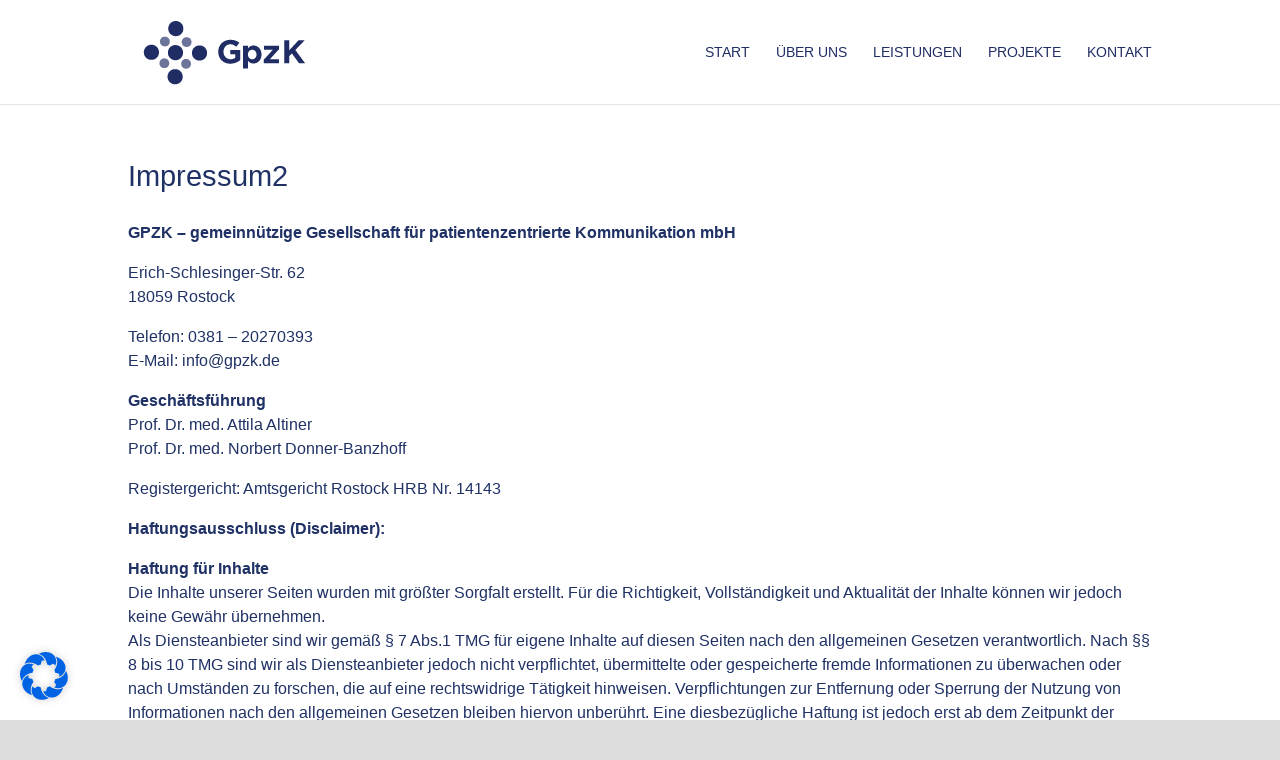

--- FILE ---
content_type: text/plain
request_url: https://www.google-analytics.com/j/collect?v=1&_v=j102&a=1355330671&t=pageview&_s=1&dl=https%3A%2F%2Fgpzk.de%2F51-2%2Fimpressum&ul=en-us%40posix&dt=Impressum2%20%7C%20Gesellschaft%20f%C3%BCr%20Patientenzentrierte%20Kommunikation&sr=1280x720&vp=1280x720&_u=YEBAAAABAAAAAC~&jid=1225246623&gjid=248201262&cid=997369027.1769583047&tid=UA-116902810-1&_gid=1546620868.1769583047&_r=1&_slc=1&gtm=45He61q1n81T37LRHSza200&gcd=13l3l3l3l1l1&dma=0&tag_exp=103116026~103200004~104527906~104528500~104684208~104684211~115938466~115938468~116185181~116185182~116682875~117041588~117223565&z=1138392925
body_size: -447
content:
2,cG-4NMP8K51J7